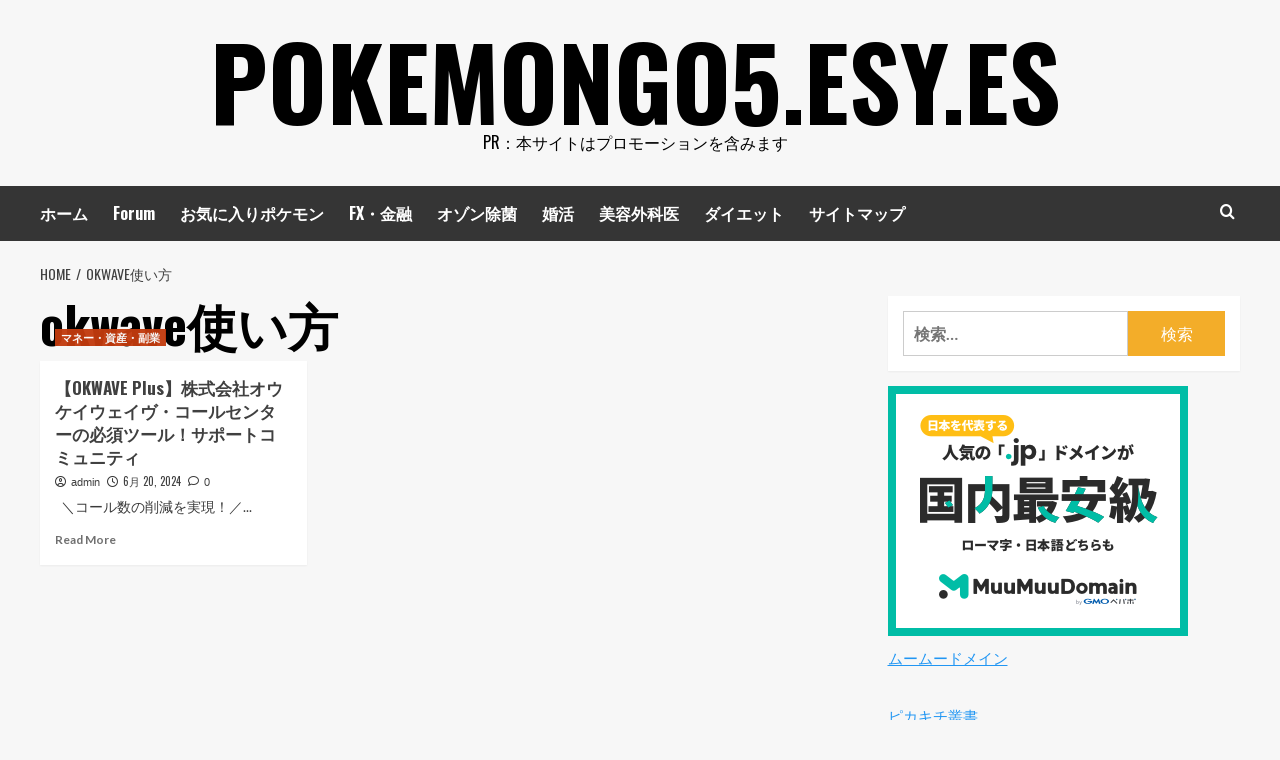

--- FILE ---
content_type: text/html; charset=utf-8
request_url: https://www.google.com/recaptcha/api2/aframe
body_size: 267
content:
<!DOCTYPE HTML><html><head><meta http-equiv="content-type" content="text/html; charset=UTF-8"></head><body><script nonce="TnR5Agan2jMlZA66njHBNg">/** Anti-fraud and anti-abuse applications only. See google.com/recaptcha */ try{var clients={'sodar':'https://pagead2.googlesyndication.com/pagead/sodar?'};window.addEventListener("message",function(a){try{if(a.source===window.parent){var b=JSON.parse(a.data);var c=clients[b['id']];if(c){var d=document.createElement('img');d.src=c+b['params']+'&rc='+(localStorage.getItem("rc::a")?sessionStorage.getItem("rc::b"):"");window.document.body.appendChild(d);sessionStorage.setItem("rc::e",parseInt(sessionStorage.getItem("rc::e")||0)+1);localStorage.setItem("rc::h",'1768615170059');}}}catch(b){}});window.parent.postMessage("_grecaptcha_ready", "*");}catch(b){}</script></body></html>

--- FILE ---
content_type: text/javascript
request_url: https://accaii.com/init
body_size: 161
content:
typeof window.accaii.init==='function'?window.accaii.init('9977ae902c02ac16'):0;

--- FILE ---
content_type: text/javascript; charset=utf-8
request_url: https://accaii.com/pikakichi2015/script?ck1=0&xno=9977ae902c02ac16&tz=0&scr=1280.720.24&inw=1280&dpr=1&ori=0&tch=0&geo=1&nav=Mozilla%2F5.0%20(Macintosh%3B%20Intel%20Mac%20OS%20X%2010_15_7)%20AppleWebKit%2F537.36%20(KHTML%2C%20like%20Gecko)%20Chrome%2F131.0.0.0%20Safari%2F537.36%3B%20ClaudeBot%2F1.0%3B%20%2Bclaudebot%40anthropic.com)&url=https%3A%2F%2Fpokemongo5.esy.es%2Ftag%2Fokwave%25E4%25BD%25BF%25E3%2581%2584%25E6%2596%25B9%2F&ttl=okwave%E4%BD%BF%E3%81%84%E6%96%B9%20Archives%20-%20pokemongo5.esy.es&if=0&ct=0&wd=1&mile=&ref=&now=1768615169093
body_size: 189
content:
window.accaii.save('fd969664ac47464e.68c4f9e1.696adee4.e1c.4ce.d5e.dd','esy.es');
window.accaii.ready(true);